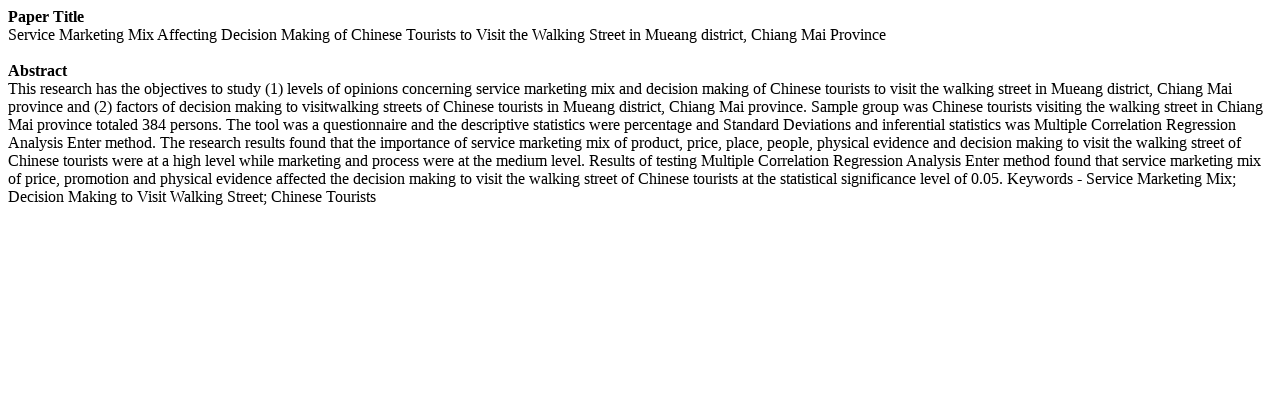

--- FILE ---
content_type: text/html; charset=UTF-8
request_url: https://worldresearchlibrary.org/abstract.php?pdf_id=17120
body_size: 352
content:
<strong>Paper Title</strong><br>
Service Marketing Mix Affecting Decision Making of Chinese Tourists to Visit the Walking Street in Mueang district, Chiang Mai Province<br>
<br>

<strong>Abstract</strong><br>
This research has the objectives to study (1) levels of opinions concerning service marketing mix and decision making of Chinese tourists to visit the walking street in Mueang district, Chiang Mai province and (2) factors of decision making to visitwalking streets of Chinese tourists in Mueang district, Chiang Mai province.  Sample group was Chinese tourists visiting the walking street in Chiang Mai province totaled 384 persons.  The tool was a questionnaire and the descriptive statistics were percentage and Standard Deviations and inferential statistics was Multiple Correlation Regression Analysis Enter method.
The research results found that the  importance of service marketing mix of product, price, place, people, physical evidence and decision making to visit the walking street of Chinese tourists were at a high level while marketing and process were at the medium level.  Results of testing Multiple Correlation Regression Analysis Enter method found that service marketing mix of price, promotion and physical evidence affected the decision making to visit the walking street of Chinese tourists at the statistical significance level of 0.05.

Keywords - Service Marketing Mix; Decision Making to Visit Walking Street; Chinese Tourists